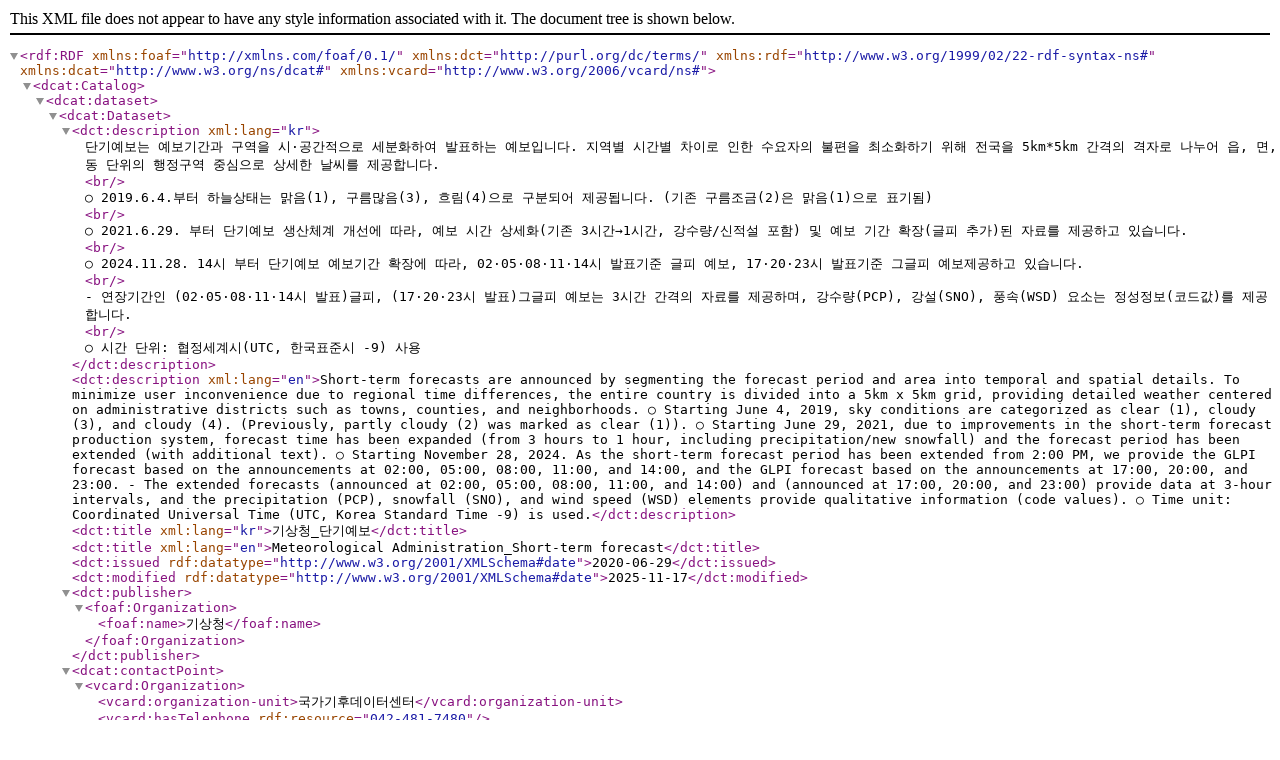

--- FILE ---
content_type: application/xml;charset=UTF-8
request_url: https://www.data.go.kr/dcat/metadata/15043494
body_size: 4901
content:
<?xml version="1.0" encoding="UTF-8"?>
<rdf:RDF xmlns:foaf="http://xmlns.com/foaf/0.1/" xmlns:dct="http://purl.org/dc/terms/" xmlns:rdf="http://www.w3.org/1999/02/22-rdf-syntax-ns#" xmlns:dcat="http://www.w3.org/ns/dcat#" xmlns:vcard="http://www.w3.org/2006/vcard/ns#">
    <dcat:Catalog>
        <dcat:dataset>
            <dcat:Dataset>
                <dct:description xml:lang="kr">단기예보는 예보기간과 구역을 시·공간적으로 세분화하여 발표하는 예보입니다. 지역별 시간별 차이로 인한 수요자의 불편을 최소화하기 위해 전국을 5km*5km 간격의 격자로 나누어 읍, 면, 동 단위의 행정구역 중심으로 상세한 날씨를 제공합니다.<br/>○ 2019.6.4.부터 하늘상태는 맑음(1), 구름많음(3), 흐림(4)으로 구분되어 제공됩니다. (기존 구름조금(2)은 맑음(1)으로 표기됨)<br/>○ 2021.6.29. 부터 단기예보 생산체계 개선에 따라, 예보 시간 상세화(기존 3시간→1시간, 강수량/신적설 포함) 및 예보 기간 확장(글피 추가)된 자료를 제공하고 있습니다.<br/>○ 2024.11.28. 14시 부터 단기예보 예보기간 확장에 따라, 02·05·08·11·14시 발표기준 글피 예보, 17·20·23시 발표기준 그글피 예보제공하고 있습니다.<br/>- 연장기간인 (02·05·08·11·14시 발표)글피, (17·20·23시 발표)그글피 예보는 3시간 간격의 자료를 제공하며, 강수량(PCP), 강설(SNO), 풍속(WSD) 요소는 정성정보(코드값)를 제공합니다.<br/>○ 시간 단위: 협정세계시(UTC, 한국표준시 -9) 사용</dct:description>
                <dct:description xml:lang="en">Short-term forecasts are announced by segmenting the forecast period and area into temporal and spatial details. To minimize user inconvenience due to regional time differences, the entire country is divided into a 5km x 5km grid, providing detailed weather centered on administrative districts such as towns, counties, and neighborhoods. ○ Starting June 4, 2019, sky conditions are categorized as clear (1), cloudy (3), and cloudy (4). (Previously, partly cloudy (2) was marked as clear (1)). ○ Starting June 29, 2021, due to improvements in the short-term forecast production system, forecast time has been expanded (from 3 hours to 1 hour, including precipitation/new snowfall) and the forecast period has been extended (with additional text). ○ Starting November 28, 2024. As the short-term forecast period has been extended from 2:00 PM, we provide the GLPI forecast based on the announcements at 02:00, 05:00, 08:00, 11:00, and 14:00, and the GLPI forecast based on the announcements at 17:00, 20:00, and 23:00. - The extended forecasts (announced at 02:00, 05:00, 08:00, 11:00, and 14:00) and (announced at 17:00, 20:00, and 23:00) provide data at 3-hour intervals, and the precipitation (PCP), snowfall (SNO), and wind speed (WSD) elements provide qualitative information (code values). ○ Time unit: Coordinated Universal Time (UTC, Korea Standard Time -9) is used.</dct:description>
                <dct:title xml:lang="kr">기상청_단기예보</dct:title>
                <dct:title xml:lang="en">Meteorological Administration_Short-term forecast</dct:title>
                <dct:issued rdf:datatype="http://www.w3.org/2001/XMLSchema#date">2020-06-29</dct:issued>
                <dct:modified rdf:datatype="http://www.w3.org/2001/XMLSchema#date">2025-11-17</dct:modified>
                <dct:publisher>
                    <foaf:Organization>
                        <foaf:name>기상청</foaf:name>
                        
                    </foaf:Organization>
                </dct:publisher>
                <dcat:contactPoint>
                    <vcard:Organization>
                        <vcard:organization-unit>국가기후데이터센터</vcard:organization-unit>
                        <vcard:hasTelephone rdf:resource="042-481-7480"/>
                    </vcard:Organization>
                </dcat:contactPoint>
                <dct:conformsTo ></dct:conformsTo>
                <dcat:theme>과학기술 - 과학기술진흥</dcat:theme>
                <dcat:keyword xml:lang="kr">동네예보,날씨,중기예보,기온,강수</dcat:keyword>
                <dcat:keyword xml:lang="en">Neighborhood forecast,weather,Medium-term forecast,Temperature,Precipitation</dcat:keyword>
                <dct:rights>공공저작물_출처표시</dct:rights>
                <dct:accrualPeriodicity>수시</dct:accrualPeriodicity>
                
                <dcat:landingPage rdf:resource="https://www.data.go.kr/data/15043494/fileData.do"/>
                
                <dct:spatial>전국</dct:spatial>
                <dct:temporal>2010년 6월 - 현재</dct:temporal>
            </dcat:Dataset>
        </dcat:dataset>

        
    </dcat:Catalog>
</rdf:RDF>